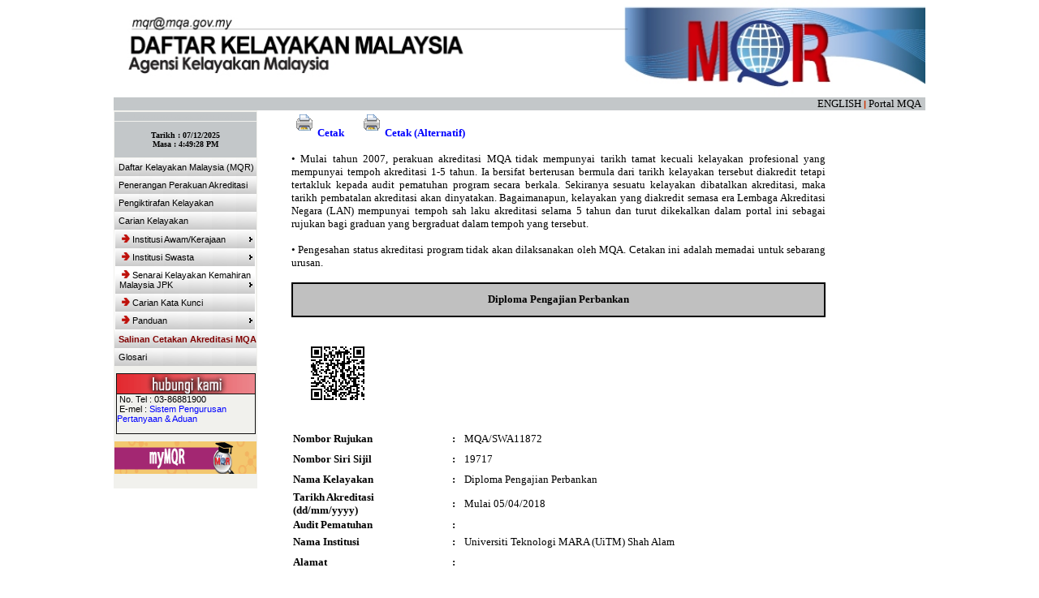

--- FILE ---
content_type: text/html;charset=UTF-8
request_url: https://www2.mqa.gov.my/mqr/papariptaAA.cfm?IDAkrKP=17397
body_size: 29987
content:


<html>

<head>
<meta http-equiv="Content-Language" content="en-us">
<meta name="GENERATOR" content="Microsoft FrontPage 6.0">
<meta name="ProgId" content="FrontPage.Editor.Document">
<meta http-equiv="Content-Type" content="text/html; charset=windows-1252">
<title>Malaysian Qualification Register</title>
<base target="_self">

</head>

<body topmargin="0" leftmargin="0">

<div align="center">
  <center>

<table border="0" cellpadding="0" cellspacing="0" style="border-collapse: collapse" bordercolor="#111111" width="999" id="AutoNumber1">
  <tr>
    <td width="999" colspan="3" valign="top" align="center">
    	<html>

<head>
<meta name="GENERATOR" content="Microsoft FrontPage 6.0">
<meta name="ProgId" content="FrontPage.Editor.Document">
<meta http-equiv="Content-Type" content="text/html; charset=windows-1252">
<meta http-equiv="X-UA-Compatible" content="IE=EmulateIE8" >
<title>Header</title>
<base target="main">
<script language="JavaScript" fptype="dynamicanimation">
<!--
function dynAnimation() {}
function clickSwapImg() {}
//-->
</script>
<script language="JavaScript1.2" fptype="dynamicanimation" src="animate.js">
</script>
  <link rel="stylesheet" type="text/css" href="print.css" media="print" /> 
</head>
 <div id="headersection" name="headersection">
<body topmargin="0" leftmargin="0" onload="dynAnimation()" language="Javascript1.2">

<div align="right">
  <table border="0" cellpadding="0" cellspacing="0" style="border-collapse: collapse" width="1000" id="AutoNumber1" bgcolor="#C3C7C9">
	<tr>
		<td width="100%">
		<img border="0" src="images/MQRheaderbaruBM.jpg" width="1000" height="120"></td>
	</tr> 
     <div id="headersection" name="headersection">
     <tr>
		<td>
		<p align="right"><font size="2" face="Tahoma">&nbsp;
     	<a href="english/ecarianakr.cfm" style="text-decoration: none  dynamicanimation="fpAnimformatRolloverFP1" fprolloverstyle="font-family: Tahoma; text-decoration: blink; font-weight: bold" onmouseover="rollIn(this)" onmouseout="rollOut(this)" language="Javascript1.2">
		<font color="#000000">ENGLISH</font></a> </font><font color="#000000">
		 <font color="#CC3300"><b>|</b>
		</font></font>
		<a href="https://www.mqa.gov.my" target="_blank" style="text-decoration: none" dynamicanimation="fpAnimformatRolloverFP1" fprolloverstyle="font-family: Tahoma; text-decoration: blink; font-weight: bold" onmouseover="rollIn(this)" onmouseout="rollOut(this)" language="Javascript1.2">
		<font color="#000000" face="Tahoma" size="2">Portal MQA</font><font size="2" face="Tahoma">&nbsp;&nbsp;</td></a>
	</tr></div>
    </table>
</div>

</body>

</html>
	</td>
  </tr>
  <tr>
    <td width="218" valign="top">
    	<html>
<head>
    <meta http-equiv='page-enter' content='blendtrans(duration=0.1)'>
    <meta http-equiv="X-UA-Compatible" content="IE=EmulateIE8" >
    <link rel="stylesheet" type="text/css" href="print.css" media="print" /> 
<link rel="stylesheet" type="text/css" href="cssverticalmenu.css" />

<script type="text/javascript" src="cssverticalmenu.js">

/***********************************************

* CSS Vertical List Menu- by JavaScript Kit (www.javascriptkit.com)
* Menu interface credits: http://www.dynamicdrive.com/style/csslibrary/item/glossy-vertical-menu/ 
* This notice must stay intact for usage
* Visit JavaScript Kit at http://www.javascriptkit.com/ for this script and 100s more

***********************************************/

    </script>

<style type="text/css">

body, td {
color: #000000;font-family:tahoma,verdana, helvetica; font-size: 11px; font-weight:none;
	scrollbar-face-color: #ffffff;
	scrollbar-shadow-color: #000000;
	scrollbar-base-color : #ffffff;
	scrollbar-highlight-color: #000000;
	scrollbar-3dlight-color: #ffffff;
	scrollbar-darkshadow-color: #ffffff;
	scrollbar-track-color: #f8f8f8;
	scrollbar-arrow-color: #000000;
}

a { color:#0000FF; text-decoration:none;}
a:hover { color:#000000; text-decoration:underline; font-weight:bold;}
a:active { color:#000000; text-decoration:none;}

.Menu {
background: white url('button1.png') repeat-x bottom left;
color: black;
display: block;
width: auto;
padding-left: 5px;
text-decoration: none; font-style:normal; font-variant:normal; font-size:11px; font-family:Tahoma,Verdana, Helvetica, sans-serif; padding-right:0; padding-top:5px; padding-bottom:5px
}

.Option
{width: 172px; height: 24px; border: 1px solid #ffffff; background-color: #f8f8f8; cursor:hand; padding-left:16; padding-right:5; padding-top:2; padding-bottom:3}
.Options {padding:1 1 1 1}  

    </style>

<script>
<!--
var mydate=new Date()
	var year=mydate.getYear()
		if (year < 1000)
		year+=1900
	var day=mydate.getDay()
	var month=mydate.getMonth()+1
		if (month<10)
		month="0"+month
	var daym=mydate.getDate()
		if (daym<10)
		daym="0"+daym

function MM_findObj(n, d) { //v4.01
  var p,i,x;  if(!d) d=document; if((p=n.indexOf("?"))>0&&parent.frames.length) {
    d=parent.frames[n.substring(p+1)].document; n=n.substring(0,p);}
  if(!(x=d[n])&&d.all) x=d.all[n]; for (i=0;!x&&i<d.forms.length;i++) x=d.forms[i][n];
  for(i=0;!x&&d.layers&&i<d.layers.length;i++) x=MM_findObj(n,d.layers[i].document);
  if(!x && d.getElementById) x=d.getElementById(n); return x;
}
//-->
    </script>
</head>
 <div id="navigationsection" name="navigationsection">
<body>

<table border="0" cellpadding="0" cellspacing="0" style="border-collapse: collapse" bordercolor="#111111" width="170" id="AutoNumber1" height="406">
<tr><td valign='top'>

    <table border='0' cellspacing='1' cellpadding='0' width='100%' height='100%' bgcolor='#f1f1ed'><tr><td valign='top'>
      <tr>
    <td width="100%" bgcolor="#C3C7C9" height="1">
    <p align="center">
		<font face="Tahoma" size="1" color="#C3C7C9"><b>
		<script language="JavaScript">
			<!--
			// message to show in non-IE browsers
			var txt = ":: Tandakan laman ini! ::"
			// do not edit below this line
			// ===========================
			
			var url = this.location;
			var who = document.title;
			var ver = navigator.appName
			var num = parseInt(navigator.appVersion)
			if ((ver == "Microsoft Internet Explorer")&&(num >= 4)) {
			   document.write('<A style="text-decoration: none" HREF="javascript:window.external.AddFavorite(url,who);" ');
			   document.write('onMouseOver=" window.status=')
			   document.write("txt; return true ")
			   document.write('"onMouseOut=" window.status=')
			   document.write("' '; return true ")
			   document.write('">'+ txt + '</a>')
			}else{
		    txt += "  (Ctrl+D)"
			   document.write(txt)
			} 
			//-->
		</script>
	</b></font>	</td>
  </tr>
      <tr>
    <td width="100%" bgcolor="#C3C7C9" height="44" align="center">
		<font face="Tahoma" size="1"><b>    
    	Tarikh : <script>document.write(""+daym+"/"+month+"/"+year+"")</script> <br>
    	Masa : <span id="tP">&nbsp;</span>
			<script type="text/javascript">
				function tS(){ x=new Date(); x.setTime(x.getTime()); return x; } 
				function lZ(x){ return (x>9)?x:'0'+x; } 
				function tH(x){ if(x==0){ x=12; } return (x>12)?x-=12:x; } 
				function dT(){ document.getElementById('tP').innerHTML=eval(oT); setTimeout('dT()',1000); } 
				function aP(x){ return (x>11)?'PM':'AM'; } 
				var oT="tH(tS().getHours())+':'+lZ(tS().getMinutes())+':'+lZ(tS().getSeconds())+' '+aP(tS().getHours())";
				if(!document.all){ window.onload=dT; }else{ dT(); }
		    </script>
		</b></font></td>
  </tr>
   <tr>
    <td width="100%" height="181" valign="top">
   
   
    	<a href="MaklumatMQR.cfm"><div class='menu'>Daftar Kelayakan Malaysia (MQR)</div></a>      
    	<a href="PeneranganPA.cfm"><div class='menu'>Penerangan Perakuan Akreditasi</div></a>
	<a href="Pengiktirafan.cfm"><div class='menu'>Pengiktirafan Kelayakan</div></a>
     <div class='menu'>Carian Kelayakan</div>
         <ul id="verticalmenu" class="glossymenu">
			<li><a href="#"><img src='arrowtransparent.gif' border=0 hspace=3 width="10" height="10">Institusi Awam/Kerajaan</a>
    			<ul>
    				<li><a href="akrbyipta.cfm">Universiti</a></li>
    				<li><a href="akrbyiptapoli.cfm">Politeknik</a></li>
    				<li><a href="akrbykomuniti.cfm">Kolej/Institusi</a></li>
    			</ul>
			</li>
			<li><a href="#" ><img src='arrowtransparent.gif' border=0 hspace=3 width="10" height="10">Institusi Swasta</a>
    			<ul>
    				<li><a href="akrbyipts.cfm">Universiti</a></li>
    				<li><a href="akrbyiptsku.cfm">Kolej Universiti</a></li>
    				<li><a href="akrbyiptskolej.cfm">Kolej/Institusi</a></li>
    			</ul>
			</li>			
			
			<li><a href="#" ><img src='arrowtransparent.gif' border=0 hspace=3 width="10" height="10">Senarai Kelayakan Kemahiran Malaysia JPK</a>
    			<ul>
    				<li><a href="pengumumanJPK.cfm">Pendaftaran Kelayakan Kemahiran Malaysia</a></li>
    				<li><a href="carianjpk.cfm">Carian Kata Kunci</a></li>
    			</ul>
			</li>
			<li><a href="carianakr.cfm"><img src='arrowtransparent.gif' border=0 hspace=3 width="10" height="10">Carian Kata Kunci</a>
			<li><a href="#"><img src='arrowtransparent.gif' border=0 hspace=3 width="10" height="10">Panduan</a>
    			<ul>
    				<li><a href="Panduan.cfm">Panduan Carian</a></li>
    				<li><a href="cakreditasi.cfm">Panduan Mencetak Status Akreditasi</a></li>
    			</ul>
			</li>	
		</ul>
		</div>
         
         
         
         
        
           
        <a href="CAkreditasi.cfm"><div class='menu'><b><font color="#800000">Salinan Cetakan Akreditasi MQA</font></b></div></a>  
        <a href="Glosari.cfm"><div class='menu'>Glosari</div></a>
     
     
     

   <tr>
    <td width="100%" height="1"><font face="Tahoma" style="font-size: 5pt">&nbsp;&nbsp;
    </font>	
    </td>  
  </tr>
   <td align='center' valign='bottom'><table  style="border-collapse: collapse" bordercolor="#111111" cellpadding="0" cellspacing="0" border="1" bordercolorlight="#C0C0C0" bordercolordark="#808080" width="168">
      <tr>
        <td width="170" valign="top">
        <img border="0" src="images/btnHUBUNG.gif" width="170" height="24"></td>
      </tr>
     <tr>
        <td valign="top">
        	
	        &nbsp;No. Tel :  03-86881900<br>
	        &nbsp;E-mel : <a target="new" href="http://www2.mqa.gov.my/sppav2/">Sistem Pengurusan Pertanyaan & Aduan</a> <br> 
&nbsp; </font>    	</td>
      </tr> 

    </table>
      <tr>
    <td width="100%" height="1"><font face="Tahoma" style="font-size: 5pt">&nbsp;&nbsp;
    </font>	
    </td>  
  </tr>
      <tr>
    <td width="100%" height="1"><font face="Tahoma" style="font-size: 5pt"><a href="https://gamma.malaysia.gov.my/appdetails/185" target="_blank"><img border="0" src="images/label_mymqr.png" width="175" height="40"></a>
    </font>	
    </td>  
  </tr>
      <tr>
    <td width="100%" height="1"><font face="Tahoma" style="font-size: 5pt">&nbsp;&nbsp;
    </font>	
    </td>  
  </tr>

           <tr>
    <td width="100%" align="center" height="8"><font face="Tahoma" style="font-size: 5pt">
<!-- Site Meter -->


<!-- Copyright (c)2009 Site Meter -->
    </font></td>
  </tr>
    
    </td></tr></table>
</td></tr></table>

</body>
</div>
</html>
    </td>
    <td width="660" valign="top">
    <div align="center">
      <center>
      <table border="0" cellpadding="0" cellspacing="0" style="border-collapse: collapse" bordercolor="#111111" width="98%" id="AutoNumber2">
         
         <tr>
          <td><b><font face="Tahoma" size="2" color="darkblue"><a onClick="javascript:window.open('papar_printAA.cfm?IdAkrKP=17397', '', 'width=900,height=650,toolbar=no,header=no,location=no,resizable=0,scrollbars=yes'); return false" href="papar_printAA.cfm?IdAkrKP=17397" target="_blank">
          <img alt="Cetak" src="images/printer.gif" border="0" width="32" height="32" />Cetak</a></font><b> &nbsp;&nbsp;&nbsp;&nbsp;		  
		  <b><font face="Tahoma" size="2" color="darkblue"><a onClick="javascript:window.open('https://www.mqa.gov.my/mqr/papar_printAA.cfm?IdAkrKP=17397', '', 'width=900,height=650,toolbar=no,header=no,location=no,resizable=0,scrollbars=yes'); return false" href="https://www.mqa.gov.my/mqr/papar_printAA.cfm?IdAkrKP=17397" target="_blank">
          <img alt="Cetak" src="images/printer.gif" border="0" width="32" height="32" />Cetak (Alternatif)</a></font><b>
		  </td>
        </tr>
        
         <tr>
          <td width="100%"><font face="Tahoma" size="2">&nbsp;</font></td>
        </tr>

                            <tr>
          <td>
			<p align="justify"><font face="Tahoma" size="2"><span>&#8226;</span> Mulai tahun 2007, perakuan akreditasi MQA tidak mempunyai tarikh tamat kecuali kelayakan profesional yang mempunyai tempoh akreditasi 1-5 tahun. Ia bersifat berterusan bermula dari tarikh kelayakan tersebut diakredit tetapi tertakluk kepada audit pematuhan program secara berkala. Sekiranya sesuatu kelayakan dibatalkan akreditasi, maka tarikh pembatalan akreditasi akan dinyatakan. Bagaimanapun, kelayakan yang diakredit semasa era Lembaga Akreditasi Negara (LAN) mempunyai tempoh sah laku akreditasi selama 5 tahun dan turut dikekalkan dalam portal ini sebagai rujukan bagi graduan yang bergraduat dalam tempoh yang tersebut.<br><br>
<span>&#8226;</span>  Pengesahan status akreditasi program tidak akan dilaksanakan oleh MQA. Cetakan ini adalah memadai untuk sebarang urusan.</font></font></td>
        </tr> 
                 <tr>
          <td><font face="Tahoma" size="2">&nbsp;</font></td>
        </tr>
       <tr>
          <td width="100%">
  
  
  <table width="658" border="0" style="border-collapse: collapse" cellspacing="0" height="138">
    <tr> 
      <td width="654" height="41" colspan="3" bgcolor="C0C0C0" style="border-style: solid; border-width: 2" bordercolor="800000">
      <font face="Tahoma" size="2"><p align="center"><b>Diploma Pengajian Perbankan</b></p></font>
      </td>
    </tr>
    <tr> 
      <td width="161" height="1"><font face="Tahoma" size="1">&nbsp;</font></td>
      <td width="23" align="center" height="1"><font face="Tahoma" size="1"><strong>&nbsp;</strong></font></td>
      <td width="470" height="1"><font face="Tahoma" size="1">&nbsp;</font></td>
    </tr>
    
     <tr> 
   
      <td align="left" height="1" colspan="3"><font face="Tahoma" size="1"> 
		
		
        <div style="vertical-align:top">
			<form action="" method="post">
					
					<input type="hidden" name="url" size="100" value="http://www2.mqa.gov.my/mqr/paparIPTAAA.cfm?IdAkrKP=17397" style="border-color:red" />
					
					
			</form>
            
            	<img src="/CFFileServlet/_cf_image/_cfimg-692509802512339930.png" alt="" />

		</div>


		</font></td>
     
    </tr>

 <tr> 
      <td width="161" height="1"><font face="Tahoma" size="1">&nbsp;</font></td>
      <td width="23" align="center" height="1"><font face="Tahoma" size="1"><strong>&nbsp;</strong></font></td>
      <td width="470" height="1"><font face="Tahoma" size="1">&nbsp;</font></td>
    </tr>
    <tr> 
      <td width="161" height="25"><b><font face="Tahoma" size="2">Nombor Rujukan</font></b></td>
      <td width="23" align="center" height="22"><font face="Tahoma" size="2"><strong>:</strong></font></td>
      <td width="470" height="25"><font face="Tahoma" size="2">MQA/SWA11872 </font></td>
    </tr>
     <tr>
      <td width="161" height="25"><b><font face="Tahoma" size="2">Nombor Siri Sijil</font></b></td>
      <td width="23" align="center" height="23"><font face="Tahoma" size="2"><strong>:</strong></font></td>
      <td width="470" height="25"><font face="Tahoma" size="2">
		  19717 </font></td>
    </tr>
    <tr> 
      <td width="161" height="25"><b><font face="Tahoma" size="2">Nama Kelayakan</font></b></td>
      <td width="23" align="center" height="22"><font face="Tahoma" size="2"><strong>:</strong></font></td>
      <td width="470" height="25"><font face="Tahoma" size="2">

<font face="Tahoma" size="2">Diploma Pengajian Perbankan</font>

     </font></td>
    </tr>
    <tr> 
      <td width="161" height="25"><b><font face="Tahoma" size="2">Tarikh Akreditasi &nbsp; (dd/mm/yyyy)
		</font></b></td>
      <td width="23" align="center" height="32"><font face="Tahoma" size="2"><strong>:</strong></font></td>
      <td width="470" height="25"> 
   
     <font face="Tahoma" size="2">Mulai 05/04/2018</font>                   
    </td>
    </tr>





   
    <tr>
      <td width="161" height="18"><b><font face="Tahoma" size="2">Audit Pematuhan</font></b></td>
      <td width="23" align="center" height="18"><font face="Tahoma" size="2"><strong>:</strong></font></td>
      <td width="470" height="18"><font face="Tahoma" size="2"></font></td>
    </tr>
    <tr> 
      <td width="161" height="25"><b><font face="Tahoma" size="2">Nama Institusi</font></b></td>
      <td width="23" align="center" height="21"><font face="Tahoma" size="2"><strong>:</strong></font></td>
      <td width="470" height="25"><font face="Tahoma" size="2">Universiti Teknologi MARA (UiTM) Shah Alam</font></td>
    </tr>
       <tr> 
      <td width="161" height="25"><b><font face="Tahoma" size="2">Alamat</font></b></td>
      <td width="23" align="center" height="23"><font face="Tahoma" size="2"><strong>:</strong></font></td>
      <td width="470" height="25"><font face="Tahoma" size="2"></font></td>
    </tr>
    <tr> 
      <td width="161" height="25">&nbsp;</td>
      <td width="23" align="center" height="25">&nbsp;</td>
      <td width="470" height="25"><font face="Tahoma" size="2"></font></td>
    </tr>
    <tr> 
      <td width="161" height="25">&nbsp;</td>
      <td width="23" align="center" height="25">&nbsp;</td>
      <td width="470" height="25"><font face="Tahoma" size="2">40450 Shah Alam</font></td>
    </tr> 
    <tr>
      <td width="161" height="25"><b><font face="Tahoma" size="2"></font></b></td>
      <td width="23" align="center" height="23"><font face="Tahoma" size="2"><strong></strong></font></td>
      <td width="470" height="25"><font face="Tahoma" size="2">Selangor</font></td>
    </tr> 
    <tr>
      <td width="161" height="25"><b><font size="2" face="Tahoma">No. Telefon</font></b></td>
      <td width="23" align="center" height="23"><font face="Tahoma" size="2"><strong>:</strong></font></td>
      <td width="470" height="25"><font face="Tahoma" size="2">03-5543 5701</font></td>
    </tr>
    <tr>
      <td width="161" height="25"><b><font size="2" face="Tahoma">No. Faks</font></b></td>
      <td width="23" align="center" height="23"><font face="Tahoma" size="2"><strong>:</strong></font></td>
      <td width="470" height="25"><font face="Tahoma" size="2">03-5543 5721</font></td>
    </tr>
    <tr>
      <td width="199" height="25"><b><font size="2" face="Tahoma">E-mel</font></b></td>
      <td width="24" align="center" height="23"><font face="Tahoma" size="2"><strong>:</strong></font></td>
      <td width="431" height="25">
      <a href="mailto:pnc.inqka@uitm.edu.my" style="text-decoration: none"><font face="Tahoma" size="2">pnc.inqka@uitm.edu.my</font></a></td>
    </tr>
    <tr>
      <td width="199" height="25"><b><font size="2" face="Tahoma">Laman Web</font></b></td>
      <td width="24" align="center" height="23"><font face="Tahoma" size="2"><strong>:</strong></font></td>
      <td width="431" height="25">
      <a href="www.uitm.edu.my" target="_blank" style="text-decoration: none"><font face="Tahoma" size="2">www.uitm.edu.my</font></a></td>
    </tr>
    <tr>
      <td width="161" height="25"><b><font size="2" face="Tahoma">Peringkat Kelayakan</font></b></td>
      <td width="23" align="center" height="23"><font face="Tahoma" size="2"><strong>:</strong></font></td>
      <td width="470" height="25"><font face="Tahoma" size="2">Diploma</font></td>
    </tr>
    <tr>
      <td width="161" height="25"><b><font size="2" face="Tahoma">Tahap MQF</font></b></td>
      <td width="23" align="center" height="23"><font face="Tahoma" size="2"><strong>:</strong></font></td>
      <td width="470" height="25"><font face="Tahoma" size="2">
      4 
    </tr>
   <tr>
      <td width="161" height="25"><b><font size="2" face="Tahoma">Bidang NEC (National Education Code)</font></b></td>
      <td width="23" align="center" height="23"><font face="Tahoma" size="2"><strong>:</strong></font></td>
      <td width="470" height="25"><font face="Tahoma" size="2">0412 	(Finance, banking and insurance )	</font></td>
    </tr>
		  
	
    <tr>
      <td width="161" height="25"><b><font face="Tahoma" size="2">Nilai Taraf Perkhidmatan Awam</font></b></td>
      <td width="23" align="center" height="23"><font face="Tahoma" size="2"><strong>:</strong></font></td>
      <td width="470" height="25"><font face="Tahoma" size="2">Diploma  </font></td>
    </tr>

    <tr>
      <td width="161" height="25"><b><font face="Tahoma" size="2">Nilai Taraf Perkhidmatan Awam Terdahulu</font></b></td>
      <td width="23" align="center" height="23"><font face="Tahoma" size="2"><strong>:</strong></font></td>
      <td width="470" height="25">
      <table border="1" cellpadding="5" cellspacing="0" style="border-collapse: collapse" bordercolor="111111" width="95%" id="AutoNumber3">
        <tr>       
          <td width="15%" align="center"><b><font face="Tahoma" size="2">Nama Program </font></b></td>
          <td width="15%" align="center"><b><font size="2" face="Tahoma">Catatan</font></b></td>
         </tr>
         
        <tr>        
          <td>Diploma Pengajian Perbankan (Dahulunya dikenali sebagai Diploma Pengurusan Bank) </td>
          <td>Diploma biasa sejak 1986</td>                       
        </tr>
        
	</table>     
      
      </td>
    </tr>


    <tr>
      <td width="161" height="25"><b><font face="Tahoma" size="2">Bil. Kredit</font></b></td>
      <td width="23" align="center" height="23"><font face="Tahoma" size="2"><strong>:</strong></font></td>
      <td width="470" height="25"><font face="Tahoma" size="2">93</font></td>
    </tr>
     <tr>
      <td width="161" height="25"><b><font face="Tahoma" size="2">Kaedah Pengendalian</font></b></td>
      <td width="23" align="center" height="23"><font face="Tahoma" size="2"><strong>:</strong></font></td>
      <td width="470" height="25"><font face="Tahoma" size="2">Sepenuh Masa</font></td>
    </tr>
    <tr>
      <td width="161" height="67"><b><font face="Tahoma" size="2">Tempoh Pengajian</font></b></td>
      <td width="23" align="center" height="67"><font face="Tahoma" size="2"><strong>:</strong></font></td>
      <td width="470" height="67">
      
      <table border="1" cellpadding="0" cellspacing="0" style="border-collapse: collapse" bordercolor="111111" width="95%" id="AutoNumber3">
        <tr>
          <td width="25%"><p align="center"><b><font size="2" face="Tahoma">Sepenuh Masa</font></b></td>
          <td width="15%" align="center"><b><font face="Tahoma" size="2">Bil.Minggu </font></b></td>
          <td width="15%" align="center"><b><font size="2" face="Tahoma">Bil.Semester</font></b></td>
          <td width="30%" align="center"><b><font face="Tahoma" size="2">Tempoh</font></b></td>
        </tr>
        <tr>
          <td width="25%">
          <p align="center"><b><font size="2" face="Tahoma">Panjang</font></b></td>
          
          <td width="15%" align="center"><font size="2" face="Tahoma">17</font></td>
          <td width="15%" align="center"><font size="2" face="Tahoma">7</font></td>
          <td width="20%" rowspan="2" align="center"><font size="2" face="Tahoma"> 3 tahun 6 bulan </font></td>
          
        </tr>
        <tr>
          <td width="25%">
          <p align="center"><b><font face="Tahoma" size="2">Pendek</font></b></td>
          
          <td width="15%" align="center"><font size="2" face="Tahoma">-</font></td>
          <td width="15%" align="center"><font size="2" face="Tahoma">-</font></td>
          
        </tr>
        
      </table>
     


<table border="0" cellpadding="0" cellspacing="0" style="border-collapse: collapse" width="82%" id="AutoNumber3">
	
        <tr>
          <td width="25%">
          <p align="center"><b><font size="2" face="Tahoma">&nbsp;</font></b></td>
          <td width="15%" align="center"><b><font face="Tahoma" size="2">
          &nbsp;&nbsp;</font></b></td>
          <td width="15%" align="center"><b><font size="2" face="Tahoma">
          &nbsp;</font></b></td>
          <td width="30%" align="center"><b><font face="Tahoma" size="2">
          &nbsp;</font></b></td>
        </tr>
 </table>  










      </td>
    </tr>

 

 
   <tr>
      <td width="161" height="25"><b><font face="Tahoma" size="2">Kaedah Penyampaian Program</font></b></td>
      <td width="23" align="center" height="23"><font face="Tahoma" size="2"><strong>:</strong></font></td>
      <td width="470" height="25"><font face="Tahoma" size="2">Konvensional</font></td>
    </tr>
 

    <tr>
      <td width="161" height="18"><b><font face="Tahoma" size="2">Catatan</font></b></td>
      <td width="23" align="center" height="18"><font face="Tahoma" size="2"><strong>:</strong></font></td>
      <td width="470" height="18"><font face="Tahoma" size="2">TB</font></td>
    </tr>
     <tr>
      <td width="161" height="21"><b><font face="Tahoma" size="2"></font></b></td>
      <td width="23" align="center" height="21"><font face="Tahoma" size="2"><strong></strong></font></td>
      <td width="470" height="21"><font face="Tahoma" size="2"></font><br>
      </font>
      </td>
    </tr>
     <tr>
      <td width="161" height="25" style="border-left-width: 1; border-right-width: 1; border-top-width: 1; border-bottom-style: solid; border-bottom-width: 1" bordercolor="800000">&nbsp;</td>
      <td width="23" align="center" height="23" style="border-left-width: 1; border-right-width: 1; border-top-width: 1; border-bottom-style: solid; border-bottom-width: 1" bordercolor="800000"><font face="Tahoma" size="2"><strong>&nbsp;</strong></font></td>
      <td width="470" height="25" style="border-left-width: 1; border-right-width: 1; border-top-width: 1; border-bottom-style: solid; border-bottom-width: 1" bordercolor="800000"><b><font face="Tahoma" size="2">&nbsp;</font></b></td>
    </tr>
    <tr>
      <td width="161" height="25"><b><font face="Tahoma" size="2">TB : Tidak 
      Berkenaan</font></b></td>
      <td width="23" align="center" height="23"><font face="Tahoma" size="2"><strong>&nbsp;</strong></font></td>
      <td width="470" height="25"><b><font face="Tahoma" size="2">&nbsp;</font></b></td>
    </tr>    
     <tr>
      <td width="161" height="25">&nbsp;</td>
      <td width="23" align="center" height="23"><font face="Tahoma" size="2"><strong>&nbsp;</strong></font></td>
      <td width="470" height="25"><b><font face="Tahoma" size="2">&nbsp;</font></b></td>
    </tr>   
     <tr>
      <td width="161" height="25"><input type="button" value="Kembali" style="font-family: Tahoma; font-size: 8pt; font-weight: bold" onClick="history.back()"></td>
      <td width="23" align="center" height="23"><font face="Tahoma" size="2"><strong>&nbsp;</strong></font></td>
      <td width="470" height="25"><b><font face="Tahoma" size="2">&nbsp;</font></b></td>
    </tr>
 </table>
</font>

<font face="Tahoma" size="2">
</font>
        
          
          </td>
        </tr>
        <tr>
          <td width="100%">&nbsp;</td>
        </tr>
        <tr>
          <td width="100%">&nbsp;</td>
        </tr>
        <tr>
          <td width="100%">&nbsp;</td>
        </tr>
        <tr>
          <td width="100%">&nbsp;</td>
        </tr>
      </table>
      </center>
    </div>
    </td>
    <td width="122" valign="top">
    </td>
  </tr>
  <tr>
    <td width="218" valign="top">&nbsp;
    	</td>
    <td width="660" valign="top">
    </td>
    <td width="122" valign="top">&nbsp;
    	</td>
  </tr>
</table>
<html>

<head>
<meta http-equiv="Content-Language" content="en-us">
<meta name="GENERATOR" content="Microsoft FrontPage 5.0">
<meta name="ProgId" content="FrontPage.Editor.Document">
<meta http-equiv="Content-Type" content="text/html; charset=windows-1252">
<meta http-equiv="X-UA-Compatible" content="IE=EmulateIE8" >
<title>footer</title>

<script Language="JavaScript">
	var year="";
	mydate = new Date();
	myyear= mydate.getYear();
</script>

</head>

<body topmargin="0" leftmargin="0">

<div align="center">
  <center>

<table border="0" cellpadding="0" cellspacing="0" style="border-collapse: collapse" bordercolor="#111111" width="1000" id="AutoNumber1">
  <tr>
    <td width="100%">
    <hr>
    <font face="Tahoma" style="font-size: 3pt">   </font></td>
  </tr>
  <tr>
    <td width="100%">
    <p align="center" dir="ltr"><font face="Tahoma" size="1">
    <font color="#ff0000"><b>PENAFIAN</b></font> : Kerajaan Malaysia dan Agensi 
    Kelayakan Malaysia tidak akan bertanggungjawab di atas kehilangan atau 
    kerosakan yang diakibatkan daripada penggunaan sebarang maklumat yang 
    diperolehi<br>
    daripada laman web ini.<br>
   </font></td>
  </tr>
 
  <tr>
    <td width="100%">
    <p align="center">
    <font face="Verdana, Arial, Helvetica, sans-serif, PixelPoint" size="1">
    <span dir="ltr"><b>?Paparan terbaik menggunakan Mozilla Firefox dengan resolusi 1024x768 piksel</b></span><br>
    ?b>Hak Cipta Terpelihara</b>?b>?2009 - Daftar Kelayakan 
    Malaysia, MQA -</b></font></td>
  </tr>
</table>

  </center>
</div>

</body>

</html>
  </center>
</div>

</body>

</html>

--- FILE ---
content_type: text/css
request_url: https://www2.mqa.gov.my/mqr/cssverticalmenu.css
body_size: 1117
content:
.glossymenu, .glossymenu li ul{
list-style-type: none;
margin: 0;
padding: 0;
width: 172px; /*WIDTH OF MAIN MENU ITEMS*/
border: 1px solid white;
}

.glossymenu li{
position: relative;
}

.glossymenu li ul{ /*SUB MENU STYLE*/
position: absolute;
width: 172px; /*WIDTH OF SUB MENU ITEMS*/
left: 0;
top: 0;
display: none;
filter:alpha(opacity=100);
-moz-opacity:1;
}

.glossymenu li a{
background: white url('button1.png') repeat-x bottom left;
color: black;
display: block;
width: auto;
padding-left: 5px;
text-decoration: none; font-style:normal; font-variant:normal; font-weight:normal; font-size:11px; font-family:Tahoma, Helvetica, sans-serif; padding-right:0; padding-top:5px; padding-bottom:5px
}

.glossymenu .arrowdiv{
position: absolute;
right: 2px;
background: url('arrow.gif') no-repeat center right;
}

.glossymenu li a:visited, .glossymenu li a:active{
color: black;
}

.glossymenu li a:hover{
background-image: url('but4.jpg');
}

/* Holly Hack for IE \*/
* html .glossymenu li { float: left; height: 1%; }
* html .glossymenu li a { height: 1%; }
/* End */

--- FILE ---
content_type: text/css
request_url: https://www2.mqa.gov.my/mqr/print.css
body_size: 507
content:

body { 
  color : #000000; 
  background : #ffffff; 
  font-family : "Times New Roman", Times, serif;
  font-size : 12pt; 
}
a { 
  text-decoration : underline; 
  color : #0000ff; 
}
#buttonsection, #headersection, #navigationsection { 
  display : none; 
}

#takperluprint { 
  display : none; 
}

#printcontent {
 padding: 0;
 margin-left: 0;
 margin-top: 0;
 font-size: 15pt;
 text-decoration : none; 
}

#printheader {
 padding: 0;
 margin-left: 2px;
 margin-top: 5px;
}